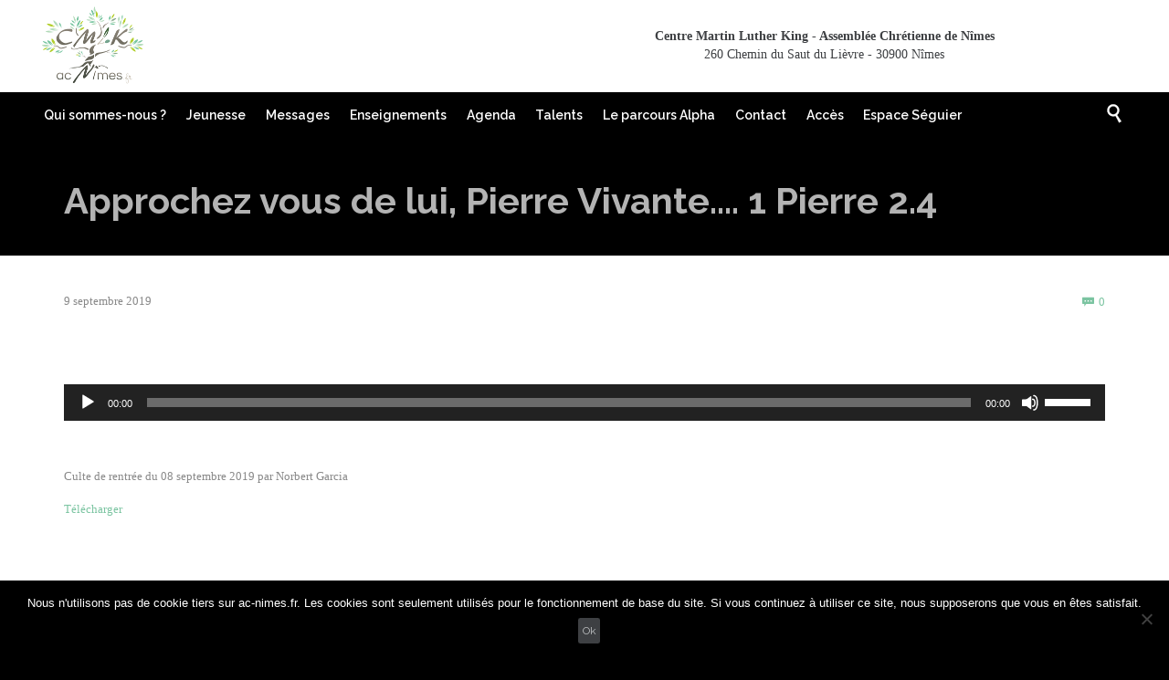

--- FILE ---
content_type: text/html; charset=UTF-8
request_url: https://ac-nimes.fr/sermon/approchez-vous-de-lui-pierre-vivante-1-pierre-2-4/
body_size: 15324
content:

<!DOCTYPE html>
<html lang="fr-FR" class="no-ie no-js">

<head>
	<meta charset="UTF-8" />
	<meta http-equiv="X-UA-Compatible" content="IE=edge,chrome=1" />
	<meta name="viewport" content="width=device-width, initial-scale=1">

	<link rel="pingback" href="https://ac-nimes.fr/xmlrpc.php" />
	<title>Approchez vous de lui, Pierre Vivante&#8230;. 1 Pierre 2.4 &#8211; CMLK</title>
<meta name='robots' content='max-image-preview:large' />
<link rel='dns-prefetch' href='//fonts.googleapis.com' />
<link rel="alternate" type="application/rss+xml" title="CMLK &raquo; Flux" href="https://ac-nimes.fr/feed/" />
<link rel="alternate" type="application/rss+xml" title="CMLK &raquo; Flux des commentaires" href="https://ac-nimes.fr/comments/feed/" />
<link rel="alternate" type="application/rss+xml" title="CMLK &raquo; Approchez vous de lui, Pierre Vivante&#8230;. 1 Pierre 2.4 Flux des commentaires" href="https://ac-nimes.fr/sermon/approchez-vous-de-lui-pierre-vivante-1-pierre-2-4/feed/" />
<link rel="alternate" title="oEmbed (JSON)" type="application/json+oembed" href="https://ac-nimes.fr/wp-json/oembed/1.0/embed?url=https%3A%2F%2Fac-nimes.fr%2Fsermon%2Fapprochez-vous-de-lui-pierre-vivante-1-pierre-2-4%2F" />
<link rel="alternate" title="oEmbed (XML)" type="text/xml+oembed" href="https://ac-nimes.fr/wp-json/oembed/1.0/embed?url=https%3A%2F%2Fac-nimes.fr%2Fsermon%2Fapprochez-vous-de-lui-pierre-vivante-1-pierre-2-4%2F&#038;format=xml" />
<style id='wp-img-auto-sizes-contain-inline-css' type='text/css'>
img:is([sizes=auto i],[sizes^="auto," i]){contain-intrinsic-size:3000px 1500px}
/*# sourceURL=wp-img-auto-sizes-contain-inline-css */
</style>
<link rel='stylesheet' id='cf7ic_style-css' href='https://ac-nimes.fr/wp-content/plugins/contact-form-7-image-captcha/css/cf7ic-style.css?ver=3.3.7' type='text/css' media='all' />
<style id='wp-emoji-styles-inline-css' type='text/css'>

	img.wp-smiley, img.emoji {
		display: inline !important;
		border: none !important;
		box-shadow: none !important;
		height: 1em !important;
		width: 1em !important;
		margin: 0 0.07em !important;
		vertical-align: -0.1em !important;
		background: none !important;
		padding: 0 !important;
	}
/*# sourceURL=wp-emoji-styles-inline-css */
</style>
<style id='wp-block-library-inline-css' type='text/css'>
:root{--wp-block-synced-color:#7a00df;--wp-block-synced-color--rgb:122,0,223;--wp-bound-block-color:var(--wp-block-synced-color);--wp-editor-canvas-background:#ddd;--wp-admin-theme-color:#007cba;--wp-admin-theme-color--rgb:0,124,186;--wp-admin-theme-color-darker-10:#006ba1;--wp-admin-theme-color-darker-10--rgb:0,107,160.5;--wp-admin-theme-color-darker-20:#005a87;--wp-admin-theme-color-darker-20--rgb:0,90,135;--wp-admin-border-width-focus:2px}@media (min-resolution:192dpi){:root{--wp-admin-border-width-focus:1.5px}}.wp-element-button{cursor:pointer}:root .has-very-light-gray-background-color{background-color:#eee}:root .has-very-dark-gray-background-color{background-color:#313131}:root .has-very-light-gray-color{color:#eee}:root .has-very-dark-gray-color{color:#313131}:root .has-vivid-green-cyan-to-vivid-cyan-blue-gradient-background{background:linear-gradient(135deg,#00d084,#0693e3)}:root .has-purple-crush-gradient-background{background:linear-gradient(135deg,#34e2e4,#4721fb 50%,#ab1dfe)}:root .has-hazy-dawn-gradient-background{background:linear-gradient(135deg,#faaca8,#dad0ec)}:root .has-subdued-olive-gradient-background{background:linear-gradient(135deg,#fafae1,#67a671)}:root .has-atomic-cream-gradient-background{background:linear-gradient(135deg,#fdd79a,#004a59)}:root .has-nightshade-gradient-background{background:linear-gradient(135deg,#330968,#31cdcf)}:root .has-midnight-gradient-background{background:linear-gradient(135deg,#020381,#2874fc)}:root{--wp--preset--font-size--normal:16px;--wp--preset--font-size--huge:42px}.has-regular-font-size{font-size:1em}.has-larger-font-size{font-size:2.625em}.has-normal-font-size{font-size:var(--wp--preset--font-size--normal)}.has-huge-font-size{font-size:var(--wp--preset--font-size--huge)}.has-text-align-center{text-align:center}.has-text-align-left{text-align:left}.has-text-align-right{text-align:right}.has-fit-text{white-space:nowrap!important}#end-resizable-editor-section{display:none}.aligncenter{clear:both}.items-justified-left{justify-content:flex-start}.items-justified-center{justify-content:center}.items-justified-right{justify-content:flex-end}.items-justified-space-between{justify-content:space-between}.screen-reader-text{border:0;clip-path:inset(50%);height:1px;margin:-1px;overflow:hidden;padding:0;position:absolute;width:1px;word-wrap:normal!important}.screen-reader-text:focus{background-color:#ddd;clip-path:none;color:#444;display:block;font-size:1em;height:auto;left:5px;line-height:normal;padding:15px 23px 14px;text-decoration:none;top:5px;width:auto;z-index:100000}html :where(.has-border-color){border-style:solid}html :where([style*=border-top-color]){border-top-style:solid}html :where([style*=border-right-color]){border-right-style:solid}html :where([style*=border-bottom-color]){border-bottom-style:solid}html :where([style*=border-left-color]){border-left-style:solid}html :where([style*=border-width]){border-style:solid}html :where([style*=border-top-width]){border-top-style:solid}html :where([style*=border-right-width]){border-right-style:solid}html :where([style*=border-bottom-width]){border-bottom-style:solid}html :where([style*=border-left-width]){border-left-style:solid}html :where(img[class*=wp-image-]){height:auto;max-width:100%}:where(figure){margin:0 0 1em}html :where(.is-position-sticky){--wp-admin--admin-bar--position-offset:var(--wp-admin--admin-bar--height,0px)}@media screen and (max-width:600px){html :where(.is-position-sticky){--wp-admin--admin-bar--position-offset:0px}}

/*# sourceURL=wp-block-library-inline-css */
</style><style id='global-styles-inline-css' type='text/css'>
:root{--wp--preset--aspect-ratio--square: 1;--wp--preset--aspect-ratio--4-3: 4/3;--wp--preset--aspect-ratio--3-4: 3/4;--wp--preset--aspect-ratio--3-2: 3/2;--wp--preset--aspect-ratio--2-3: 2/3;--wp--preset--aspect-ratio--16-9: 16/9;--wp--preset--aspect-ratio--9-16: 9/16;--wp--preset--color--black: #000000;--wp--preset--color--cyan-bluish-gray: #abb8c3;--wp--preset--color--white: #ffffff;--wp--preset--color--pale-pink: #f78da7;--wp--preset--color--vivid-red: #cf2e2e;--wp--preset--color--luminous-vivid-orange: #ff6900;--wp--preset--color--luminous-vivid-amber: #fcb900;--wp--preset--color--light-green-cyan: #7bdcb5;--wp--preset--color--vivid-green-cyan: #00d084;--wp--preset--color--pale-cyan-blue: #8ed1fc;--wp--preset--color--vivid-cyan-blue: #0693e3;--wp--preset--color--vivid-purple: #9b51e0;--wp--preset--gradient--vivid-cyan-blue-to-vivid-purple: linear-gradient(135deg,rgb(6,147,227) 0%,rgb(155,81,224) 100%);--wp--preset--gradient--light-green-cyan-to-vivid-green-cyan: linear-gradient(135deg,rgb(122,220,180) 0%,rgb(0,208,130) 100%);--wp--preset--gradient--luminous-vivid-amber-to-luminous-vivid-orange: linear-gradient(135deg,rgb(252,185,0) 0%,rgb(255,105,0) 100%);--wp--preset--gradient--luminous-vivid-orange-to-vivid-red: linear-gradient(135deg,rgb(255,105,0) 0%,rgb(207,46,46) 100%);--wp--preset--gradient--very-light-gray-to-cyan-bluish-gray: linear-gradient(135deg,rgb(238,238,238) 0%,rgb(169,184,195) 100%);--wp--preset--gradient--cool-to-warm-spectrum: linear-gradient(135deg,rgb(74,234,220) 0%,rgb(151,120,209) 20%,rgb(207,42,186) 40%,rgb(238,44,130) 60%,rgb(251,105,98) 80%,rgb(254,248,76) 100%);--wp--preset--gradient--blush-light-purple: linear-gradient(135deg,rgb(255,206,236) 0%,rgb(152,150,240) 100%);--wp--preset--gradient--blush-bordeaux: linear-gradient(135deg,rgb(254,205,165) 0%,rgb(254,45,45) 50%,rgb(107,0,62) 100%);--wp--preset--gradient--luminous-dusk: linear-gradient(135deg,rgb(255,203,112) 0%,rgb(199,81,192) 50%,rgb(65,88,208) 100%);--wp--preset--gradient--pale-ocean: linear-gradient(135deg,rgb(255,245,203) 0%,rgb(182,227,212) 50%,rgb(51,167,181) 100%);--wp--preset--gradient--electric-grass: linear-gradient(135deg,rgb(202,248,128) 0%,rgb(113,206,126) 100%);--wp--preset--gradient--midnight: linear-gradient(135deg,rgb(2,3,129) 0%,rgb(40,116,252) 100%);--wp--preset--font-size--small: 13px;--wp--preset--font-size--medium: 20px;--wp--preset--font-size--large: 36px;--wp--preset--font-size--x-large: 42px;--wp--preset--spacing--20: 0.44rem;--wp--preset--spacing--30: 0.67rem;--wp--preset--spacing--40: 1rem;--wp--preset--spacing--50: 1.5rem;--wp--preset--spacing--60: 2.25rem;--wp--preset--spacing--70: 3.38rem;--wp--preset--spacing--80: 5.06rem;--wp--preset--shadow--natural: 6px 6px 9px rgba(0, 0, 0, 0.2);--wp--preset--shadow--deep: 12px 12px 50px rgba(0, 0, 0, 0.4);--wp--preset--shadow--sharp: 6px 6px 0px rgba(0, 0, 0, 0.2);--wp--preset--shadow--outlined: 6px 6px 0px -3px rgb(255, 255, 255), 6px 6px rgb(0, 0, 0);--wp--preset--shadow--crisp: 6px 6px 0px rgb(0, 0, 0);}:where(.is-layout-flex){gap: 0.5em;}:where(.is-layout-grid){gap: 0.5em;}body .is-layout-flex{display: flex;}.is-layout-flex{flex-wrap: wrap;align-items: center;}.is-layout-flex > :is(*, div){margin: 0;}body .is-layout-grid{display: grid;}.is-layout-grid > :is(*, div){margin: 0;}:where(.wp-block-columns.is-layout-flex){gap: 2em;}:where(.wp-block-columns.is-layout-grid){gap: 2em;}:where(.wp-block-post-template.is-layout-flex){gap: 1.25em;}:where(.wp-block-post-template.is-layout-grid){gap: 1.25em;}.has-black-color{color: var(--wp--preset--color--black) !important;}.has-cyan-bluish-gray-color{color: var(--wp--preset--color--cyan-bluish-gray) !important;}.has-white-color{color: var(--wp--preset--color--white) !important;}.has-pale-pink-color{color: var(--wp--preset--color--pale-pink) !important;}.has-vivid-red-color{color: var(--wp--preset--color--vivid-red) !important;}.has-luminous-vivid-orange-color{color: var(--wp--preset--color--luminous-vivid-orange) !important;}.has-luminous-vivid-amber-color{color: var(--wp--preset--color--luminous-vivid-amber) !important;}.has-light-green-cyan-color{color: var(--wp--preset--color--light-green-cyan) !important;}.has-vivid-green-cyan-color{color: var(--wp--preset--color--vivid-green-cyan) !important;}.has-pale-cyan-blue-color{color: var(--wp--preset--color--pale-cyan-blue) !important;}.has-vivid-cyan-blue-color{color: var(--wp--preset--color--vivid-cyan-blue) !important;}.has-vivid-purple-color{color: var(--wp--preset--color--vivid-purple) !important;}.has-black-background-color{background-color: var(--wp--preset--color--black) !important;}.has-cyan-bluish-gray-background-color{background-color: var(--wp--preset--color--cyan-bluish-gray) !important;}.has-white-background-color{background-color: var(--wp--preset--color--white) !important;}.has-pale-pink-background-color{background-color: var(--wp--preset--color--pale-pink) !important;}.has-vivid-red-background-color{background-color: var(--wp--preset--color--vivid-red) !important;}.has-luminous-vivid-orange-background-color{background-color: var(--wp--preset--color--luminous-vivid-orange) !important;}.has-luminous-vivid-amber-background-color{background-color: var(--wp--preset--color--luminous-vivid-amber) !important;}.has-light-green-cyan-background-color{background-color: var(--wp--preset--color--light-green-cyan) !important;}.has-vivid-green-cyan-background-color{background-color: var(--wp--preset--color--vivid-green-cyan) !important;}.has-pale-cyan-blue-background-color{background-color: var(--wp--preset--color--pale-cyan-blue) !important;}.has-vivid-cyan-blue-background-color{background-color: var(--wp--preset--color--vivid-cyan-blue) !important;}.has-vivid-purple-background-color{background-color: var(--wp--preset--color--vivid-purple) !important;}.has-black-border-color{border-color: var(--wp--preset--color--black) !important;}.has-cyan-bluish-gray-border-color{border-color: var(--wp--preset--color--cyan-bluish-gray) !important;}.has-white-border-color{border-color: var(--wp--preset--color--white) !important;}.has-pale-pink-border-color{border-color: var(--wp--preset--color--pale-pink) !important;}.has-vivid-red-border-color{border-color: var(--wp--preset--color--vivid-red) !important;}.has-luminous-vivid-orange-border-color{border-color: var(--wp--preset--color--luminous-vivid-orange) !important;}.has-luminous-vivid-amber-border-color{border-color: var(--wp--preset--color--luminous-vivid-amber) !important;}.has-light-green-cyan-border-color{border-color: var(--wp--preset--color--light-green-cyan) !important;}.has-vivid-green-cyan-border-color{border-color: var(--wp--preset--color--vivid-green-cyan) !important;}.has-pale-cyan-blue-border-color{border-color: var(--wp--preset--color--pale-cyan-blue) !important;}.has-vivid-cyan-blue-border-color{border-color: var(--wp--preset--color--vivid-cyan-blue) !important;}.has-vivid-purple-border-color{border-color: var(--wp--preset--color--vivid-purple) !important;}.has-vivid-cyan-blue-to-vivid-purple-gradient-background{background: var(--wp--preset--gradient--vivid-cyan-blue-to-vivid-purple) !important;}.has-light-green-cyan-to-vivid-green-cyan-gradient-background{background: var(--wp--preset--gradient--light-green-cyan-to-vivid-green-cyan) !important;}.has-luminous-vivid-amber-to-luminous-vivid-orange-gradient-background{background: var(--wp--preset--gradient--luminous-vivid-amber-to-luminous-vivid-orange) !important;}.has-luminous-vivid-orange-to-vivid-red-gradient-background{background: var(--wp--preset--gradient--luminous-vivid-orange-to-vivid-red) !important;}.has-very-light-gray-to-cyan-bluish-gray-gradient-background{background: var(--wp--preset--gradient--very-light-gray-to-cyan-bluish-gray) !important;}.has-cool-to-warm-spectrum-gradient-background{background: var(--wp--preset--gradient--cool-to-warm-spectrum) !important;}.has-blush-light-purple-gradient-background{background: var(--wp--preset--gradient--blush-light-purple) !important;}.has-blush-bordeaux-gradient-background{background: var(--wp--preset--gradient--blush-bordeaux) !important;}.has-luminous-dusk-gradient-background{background: var(--wp--preset--gradient--luminous-dusk) !important;}.has-pale-ocean-gradient-background{background: var(--wp--preset--gradient--pale-ocean) !important;}.has-electric-grass-gradient-background{background: var(--wp--preset--gradient--electric-grass) !important;}.has-midnight-gradient-background{background: var(--wp--preset--gradient--midnight) !important;}.has-small-font-size{font-size: var(--wp--preset--font-size--small) !important;}.has-medium-font-size{font-size: var(--wp--preset--font-size--medium) !important;}.has-large-font-size{font-size: var(--wp--preset--font-size--large) !important;}.has-x-large-font-size{font-size: var(--wp--preset--font-size--x-large) !important;}
/*# sourceURL=global-styles-inline-css */
</style>

<style id='classic-theme-styles-inline-css' type='text/css'>
/*! This file is auto-generated */
.wp-block-button__link{color:#fff;background-color:#32373c;border-radius:9999px;box-shadow:none;text-decoration:none;padding:calc(.667em + 2px) calc(1.333em + 2px);font-size:1.125em}.wp-block-file__button{background:#32373c;color:#fff;text-decoration:none}
/*# sourceURL=/wp-includes/css/classic-themes.min.css */
</style>
<link rel='stylesheet' id='titan-adminbar-styles-css' href='https://ac-nimes.fr/wp-content/plugins/anti-spam/assets/css/admin-bar.css?ver=7.3.5' type='text/css' media='all' />
<link rel='stylesheet' id='contact-form-7-css' href='https://ac-nimes.fr/wp-content/plugins/contact-form-7/includes/css/styles.css?ver=6.1.4' type='text/css' media='all' />
<link rel='stylesheet' id='cookie-notice-front-css' href='https://ac-nimes.fr/wp-content/plugins/cookie-notice/css/front.min.css?ver=2.5.11' type='text/css' media='all' />
<link rel='stylesheet' id='layerslider-css' href='https://ac-nimes.fr/wp-content/plugins/layerslider/static/css/layerslider.css?ver=5.5.1' type='text/css' media='all' />
<link rel='stylesheet' id='ls-google-fonts-css' href='https://fonts.googleapis.com/css?family=Lato:100,300,regular,700,900%7COpen+Sans:300%7CIndie+Flower:regular%7COswald:300,regular,700&#038;subset=latin%2Clatin-ext' type='text/css' media='all' />
<link rel='stylesheet' id='rhc-print-css-css' href='https://ac-nimes.fr/wp-content/plugins/calendarize-it/css/print.css?ver=1.0.2' type='text/css' media='all' />
<link rel='stylesheet' id='calendarizeit-css' href='https://ac-nimes.fr/wp-content/plugins/calendarize-it/css/frontend.min.css?ver=4.0.8.6' type='text/css' media='all' />
<link rel='stylesheet' id='rhc-last-minue-css' href='https://ac-nimes.fr/wp-content/plugins/calendarize-it/css/last_minute_fixes.css?ver=1.1.1' type='text/css' media='all' />
<link rel='stylesheet' id='wpv-gfonts-css' href='//fonts.googleapis.com/css?family=Raleway%3Abold%2Cnormal%2C300%2C600&#038;subset=latin&#038;ver=28' type='text/css' media='all' />
<link rel='stylesheet' id='front-magnific-popup-css' href='https://ac-nimes.fr/wp-content/themes/church-event/wpv_theme/assets/css/magnific.css?ver=6.9' type='text/css' media='all' />
<link rel='stylesheet' id='vamtam-front-all-css' href='https://ac-nimes.fr/wp-content/themes/church-event/cache/all.css?ver=1503318228' type='text/css' media='all' />
<style id='vamtam-front-all-inline-css' type='text/css'>
.page-id-1849 .page-header .title {
padding-top: 60px;
}
.wpv-single-event-after-details .sep{
margin: 10px 0;
}


@media (max-width: 958px) {
 .responsive-layout header.main-header #phone-num {
  display: block;
  text-align: right;
  padding-right: 60px;
 }
}

/*# sourceURL=vamtam-front-all-inline-css */
</style>
<script type="text/javascript" src="https://ac-nimes.fr/wp-includes/js/jquery/jquery.min.js?ver=3.7.1" id="jquery-core-js"></script>
<script type="text/javascript" src="https://ac-nimes.fr/wp-includes/js/jquery/jquery-migrate.min.js?ver=3.4.1" id="jquery-migrate-js"></script>
<script type="text/javascript" src="https://ac-nimes.fr/wp-includes/js/dist/hooks.min.js?ver=dd5603f07f9220ed27f1" id="wp-hooks-js"></script>
<script type="text/javascript" src="https://ac-nimes.fr/wp-includes/js/dist/i18n.min.js?ver=c26c3dc7bed366793375" id="wp-i18n-js"></script>
<script type="text/javascript" id="wp-i18n-js-after">
/* <![CDATA[ */
wp.i18n.setLocaleData( { 'text direction\u0004ltr': [ 'ltr' ] } );
//# sourceURL=wp-i18n-js-after
/* ]]> */
</script>
<script type="text/javascript" id="cookie-notice-front-js-before">
/* <![CDATA[ */
var cnArgs = {"ajaxUrl":"https:\/\/ac-nimes.fr\/wp-admin\/admin-ajax.php","nonce":"763dbd1276","hideEffect":"fade","position":"bottom","onScroll":false,"onScrollOffset":100,"onClick":false,"cookieName":"cookie_notice_accepted","cookieTime":2592000,"cookieTimeRejected":2592000,"globalCookie":false,"redirection":false,"cache":true,"revokeCookies":false,"revokeCookiesOpt":"automatic"};

//# sourceURL=cookie-notice-front-js-before
/* ]]> */
</script>
<script type="text/javascript" src="https://ac-nimes.fr/wp-content/plugins/cookie-notice/js/front.min.js?ver=2.5.11" id="cookie-notice-front-js"></script>
<script type="text/javascript" src="https://ac-nimes.fr/wp-content/plugins/layerslider/static/js/greensock.js?ver=1.11.8" id="greensock-js"></script>
<script type="text/javascript" src="https://ac-nimes.fr/wp-content/plugins/layerslider/static/js/layerslider.kreaturamedia.jquery.js?ver=5.5.1" id="layerslider-js"></script>
<script type="text/javascript" src="https://ac-nimes.fr/wp-content/plugins/layerslider/static/js/layerslider.transitions.js?ver=5.5.1" id="layerslider-transitions-js"></script>
<script type="text/javascript" id="say-what-js-js-extra">
/* <![CDATA[ */
var say_what_data = {"replacements":{"dgx-donate|Donation Information|":"Choix du montant","dgx-donate|I would like to make a donation in the amount of:|":"Je voudrais faire un don d'un montant de :","dgx-donate|Other: |":"Autre :","dgx-donate|I would like this donation to automatically repeat each month|":"Je voudrais renouveler ce don automatiquement chaque mois","dgx-donate|Donor Information|":"Informations de contact","dgx-donate|First Name:|":"Pr\u00e9nom :","dgx-donate|Last Name:|":"Nom :","dgx-donate|Email:|":"Email : ","dgx-donate|Add me to your mailing list|":"Je d\u00e9sire recevoir votre lettre de nouvelles pour les donateurs","dgx_donate|Donor Address|":"Votre adresse postale","dgx-donate|Address:|":"Adresse : ","dgx-donate|Address 2:|":"Compl\u00e9ment :","dgx-donate|City:|":"Ville :","dgx-donate|Country:|":"Pays :","dgx-donate|Postal Code:|":"Code Postal :","dgx-donate|(optional)|":"(Optionnel)","dgx-donate|I would like to designate this donation to a specific fund|":"Je voudrais diriger ce don vers un projet pr\u00e9cis","dgx-donate|Designated Fund: |":"Choisissez votre projet :","cuar|Customer Area|":"Espace membre"}};
//# sourceURL=say-what-js-js-extra
/* ]]> */
</script>
<script type="text/javascript" src="https://ac-nimes.fr/wp-content/plugins/say-what/assets/build/frontend.js?ver=fd31684c45e4d85aeb4e" id="say-what-js-js"></script>
<script type="text/javascript" src="https://ac-nimes.fr/wp-includes/js/jquery/ui/core.min.js?ver=1.13.3" id="jquery-ui-core-js"></script>
<script type="text/javascript" src="https://ac-nimes.fr/wp-content/plugins/calendarize-it/js/bootstrap.min.js?ver=3.0.0" id="bootstrap-js"></script>
<script type="text/javascript" src="https://ac-nimes.fr/wp-content/plugins/calendarize-it/js/bootstrap-select.js?ver=1.0.2" id="bootstrap-select-js"></script>
<script type="text/javascript" src="https://ac-nimes.fr/wp-content/plugins/calendarize-it/js/moment.js?ver=2.29.1" id="rhc-moment-js"></script>
<script type="text/javascript" src="https://ac-nimes.fr/wp-includes/js/jquery/ui/accordion.min.js?ver=1.13.3" id="jquery-ui-accordion-js"></script>
<script type="text/javascript" src="https://ac-nimes.fr/wp-includes/js/jquery/ui/mouse.min.js?ver=1.13.3" id="jquery-ui-mouse-js"></script>
<script type="text/javascript" src="https://ac-nimes.fr/wp-includes/js/jquery/ui/slider.min.js?ver=1.13.3" id="jquery-ui-slider-js"></script>
<script type="text/javascript" src="https://ac-nimes.fr/wp-includes/js/jquery/ui/resizable.min.js?ver=1.13.3" id="jquery-ui-resizable-js"></script>
<script type="text/javascript" src="https://ac-nimes.fr/wp-includes/js/jquery/ui/draggable.min.js?ver=1.13.3" id="jquery-ui-draggable-js"></script>
<script type="text/javascript" src="https://ac-nimes.fr/wp-includes/js/jquery/ui/controlgroup.min.js?ver=1.13.3" id="jquery-ui-controlgroup-js"></script>
<script type="text/javascript" src="https://ac-nimes.fr/wp-includes/js/jquery/ui/checkboxradio.min.js?ver=1.13.3" id="jquery-ui-checkboxradio-js"></script>
<script type="text/javascript" src="https://ac-nimes.fr/wp-includes/js/jquery/ui/button.min.js?ver=1.13.3" id="jquery-ui-button-js"></script>
<script type="text/javascript" src="https://ac-nimes.fr/wp-includes/js/jquery/ui/dialog.min.js?ver=1.13.3" id="jquery-ui-dialog-js"></script>
<script type="text/javascript" src="https://ac-nimes.fr/wp-includes/js/jquery/ui/tabs.min.js?ver=1.13.3" id="jquery-ui-tabs-js"></script>
<script type="text/javascript" src="https://ac-nimes.fr/wp-includes/js/jquery/ui/sortable.min.js?ver=1.13.3" id="jquery-ui-sortable-js"></script>
<script type="text/javascript" src="https://ac-nimes.fr/wp-includes/js/jquery/ui/droppable.min.js?ver=1.13.3" id="jquery-ui-droppable-js"></script>
<script type="text/javascript" src="https://ac-nimes.fr/wp-includes/js/jquery/ui/datepicker.min.js?ver=1.13.3" id="jquery-ui-datepicker-js"></script>
<script type="text/javascript" id="jquery-ui-datepicker-js-after">
/* <![CDATA[ */
jQuery(function(jQuery){jQuery.datepicker.setDefaults({"closeText":"Fermer","currentText":"Aujourd\u2019hui","monthNames":["janvier","f\u00e9vrier","mars","avril","mai","juin","juillet","ao\u00fbt","septembre","octobre","novembre","d\u00e9cembre"],"monthNamesShort":["Jan","F\u00e9v","Mar","Avr","Mai","Juin","Juil","Ao\u00fbt","Sep","Oct","Nov","D\u00e9c"],"nextText":"Suivant","prevText":"Pr\u00e9c\u00e9dent","dayNames":["dimanche","lundi","mardi","mercredi","jeudi","vendredi","samedi"],"dayNamesShort":["dim","lun","mar","mer","jeu","ven","sam"],"dayNamesMin":["D","L","M","M","J","V","S"],"dateFormat":"d MM yy","firstDay":1,"isRTL":false});});
//# sourceURL=jquery-ui-datepicker-js-after
/* ]]> */
</script>
<script type="text/javascript" src="https://ac-nimes.fr/wp-includes/js/jquery/ui/menu.min.js?ver=1.13.3" id="jquery-ui-menu-js"></script>
<script type="text/javascript" src="https://ac-nimes.fr/wp-includes/js/dist/dom-ready.min.js?ver=f77871ff7694fffea381" id="wp-dom-ready-js"></script>
<script type="text/javascript" id="wp-a11y-js-translations">
/* <![CDATA[ */
( function( domain, translations ) {
	var localeData = translations.locale_data[ domain ] || translations.locale_data.messages;
	localeData[""].domain = domain;
	wp.i18n.setLocaleData( localeData, domain );
} )( "default", {"translation-revision-date":"2025-12-10 11:15:06+0000","generator":"GlotPress\/4.0.3","domain":"messages","locale_data":{"messages":{"":{"domain":"messages","plural-forms":"nplurals=2; plural=n > 1;","lang":"fr"},"Notifications":["Notifications"]}},"comment":{"reference":"wp-includes\/js\/dist\/a11y.js"}} );
//# sourceURL=wp-a11y-js-translations
/* ]]> */
</script>
<script type="text/javascript" src="https://ac-nimes.fr/wp-includes/js/dist/a11y.min.js?ver=cb460b4676c94bd228ed" id="wp-a11y-js"></script>
<script type="text/javascript" src="https://ac-nimes.fr/wp-includes/js/jquery/ui/autocomplete.min.js?ver=1.13.3" id="jquery-ui-autocomplete-js"></script>
<script type="text/javascript" src="https://ac-nimes.fr/wp-content/plugins/calendarize-it/js/deprecated.js?ver=bundled-jquery-ui" id="jquery-ui-wp-js"></script>
<script type="text/javascript" id="calendarize-js-extra">
/* <![CDATA[ */
var RHC = {"ajaxurl":"https://ac-nimes.fr/","mobile_width":"480","last_modified":"992ce1142a69ca1dd0ac51d275c7a5ae","tooltip_details":[],"visibility_check":"","gmt_offset":"1","disable_event_link":"0","rhc_options":{}};
//# sourceURL=calendarize-js-extra
/* ]]> */
</script>
<script type="text/javascript" src="https://ac-nimes.fr/wp-content/plugins/calendarize-it/js/frontend.min.js?ver=5.0.1.6" id="calendarize-js"></script>
<script type="text/javascript" src="https://maps.google.com/maps/api/js?libraries=places&amp;ver=3.0" id="google-api3-js"></script>
<script type="text/javascript" src="https://ac-nimes.fr/wp-content/plugins/calendarize-it/js/rhc_gmap3.js?ver=1.0.1" id="rhc_gmap3-js"></script>
<link rel="https://api.w.org/" href="https://ac-nimes.fr/wp-json/" /><link rel="EditURI" type="application/rsd+xml" title="RSD" href="https://ac-nimes.fr/xmlrpc.php?rsd" />
<meta name="generator" content="WordPress 6.9" />
<link rel="canonical" href="https://ac-nimes.fr/sermon/approchez-vous-de-lui-pierre-vivante-1-pierre-2-4/" />
<link rel='shortlink' href='https://ac-nimes.fr/?p=23819' />
<style>html{ background-color:#000000; }</style>		<style type="text/css" id="wp-custom-css">
			.captcha-image {
    display: block;
    border-color: #d4d4d4;
}

.captcha-image label>input+svg {
    border: 2px solid transparent;
    padding: 6px;
    box-sizing:border-box;
    border-radius: 4px;
}

.captcha-image label>input:checked+svg, .captcha-image label>input:focus+svg {
    border-color: #7cc4a1;
    padding: 6px;
}		</style>
		<style id="sccss">/* Enter Your Custom CSS Here */
@media (max-width: 959px){
.responsive-layout .mp-menu ul li > a{
color:inherit !important;
}}


.boxed-layout{
 background-color:white !important; 
}

.page-header .title{
  padding-top:40px !important;} 

body.no-header-sidebars.no-page-header .page-wrapper{
  padding-top:30px !important;}

.services-inside .thumbnail{
  border:none !important;}

.tribe-bar-submit .btext{
  display:none !important;}

.page-header{
  margin:0px !important;
}

.normal-logo{
  height:100px !important;
max-height:100px !important;}

.newsmenu>a{
  color: darkorange !important;
}</style><meta property="og:title" content="Approchez vous de lui, Pierre Vivante.... 1 Pierre 2.4" />
<meta property="og:description" content="" />
<link rel='stylesheet' id='mediaelement-css' href='https://ac-nimes.fr/wp-includes/js/mediaelement/mediaelementplayer-legacy.min.css?ver=4.2.17' type='text/css' media='all' />
<link rel='stylesheet' id='wp-mediaelement-css' href='https://ac-nimes.fr/wp-includes/js/mediaelement/wp-mediaelement.min.css?ver=6.9' type='text/css' media='all' />
</head>
<body class="wp-singular wpv_sermon-template-default single single-wpv_sermon postid-23819 wp-theme-church-event layout-full cookies-not-set full pagination-load-more sticky-header-type-normal wpv-not-scrolled has-page-header cbox-share-twitter cbox-share-facebook cbox-share-googleplus cbox-share-pinterest has-header-sidebars no-header-slider responsive-layout no-breadcrumbs no-slider-button-thumbnails sticky-header">
	<span id="top"></span>
		<div id="page" class="main-container">

		<div class="fixed-header-box layout-logo-text-menu">
	<header class="main-header layout-logo-text-menu">
		
		<div class="first-row limit-wrapper">
	<div class="first-row-wrapper">
		<div class="first-row-left">
			<div class="logo-wrapper">
	<a href="#" id="mp-menu-trigger" class="icon-b" data-icon="&#57801;">Open/Close Menu</a>
		<a href="https://ac-nimes.fr" title="CMLK" class="logo " style="min-width:121.5px">			<img src="http://ac-nimes.fr/wp-content/uploads/2015/04/200logo-CMLK-couleurs-transparent.png" alt="CMLK" class="normal-logo" height="100" style="max-height: 100px;"/>
						</a>
		<div class="mobile-logo-additions">
							<button class="header-search icon wpv-overlay-search-trigger">&#57645;</button>
			</div>
</div>

		</div>
		<div class="first-row-right">
			<div class="first-row-right-inner">
				<div id="phone-num"><div><div style=margin-left:35%;text-align:center;><span style="color: #3E4043;font-size:14px;"><strong>Centre Martin Luther King - Assemblée Chrétienne de Nîmes</strong><br>260 Chemin du Saut du Lièvre - 30900 Nîmes</span></div></div></div>
			</div>
		</div>
	</div>
</div>

<div class="second-row">
	<div class="limit-wrapper">
		<div class="second-row-columns">
			<div class="header-center">
				<div id="menus">
					<nav id="main-menu">
		<a href="#main" title="Skip to content" class="visuallyhidden">Skip to content</a>
	<div class="menu-menu-principal-container"><ul id="menu-menu-principal" class="menu"><li id="menu-item-22653" class="menu-item menu-item-type-post_type menu-item-object-page menu-item-has-children menu-item-22653"><a href="https://ac-nimes.fr/qui-sommes-nous/"><span>Qui sommes-nous ?</span></a>
<div class='sub-menu-wrapper'><ul class="sub-menu">
	<li id="menu-item-22693" class="menu-item menu-item-type-post_type menu-item-object-page menu-item-22693"><a href="https://ac-nimes.fr/equipe/"><span>Equipe</span></a></li>
</ul></div>
</li>
<li id="menu-item-22654" class="menu-item menu-item-type-post_type menu-item-object-page menu-item-22654"><a href="https://ac-nimes.fr/jeunesse/"><span>Jeunesse</span></a></li>
<li id="menu-item-22483" class="menu-item menu-item-type-post_type menu-item-object-page menu-item-22483"><a href="https://ac-nimes.fr/etudier/predications/"><span>Messages</span></a></li>
<li id="menu-item-23024" class="menu-item menu-item-type-post_type menu-item-object-page menu-item-23024"><a href="https://ac-nimes.fr/enseignements-2/"><span>Enseignements</span></a></li>
<li id="menu-item-22479" class="menu-item menu-item-type-custom menu-item-object-custom menu-item-22479"><a href="/events-calendar/"><span>Agenda</span></a></li>
<li id="menu-item-22676" class="menu-item menu-item-type-post_type menu-item-object-page menu-item-22676"><a href="https://ac-nimes.fr/talents/"><span>Talents</span></a></li>
<li id="menu-item-22695" class="menu-item menu-item-type-post_type menu-item-object-page menu-item-22695"><a href="https://ac-nimes.fr/le-parcours-alpha/"><span>Le parcours Alpha</span></a></li>
<li id="menu-item-22544" class="menu-item menu-item-type-post_type menu-item-object-page menu-item-22544"><a href="https://ac-nimes.fr/contact/"><span>Contact</span></a></li>
<li id="menu-item-22698" class="menu-item menu-item-type-post_type menu-item-object-page menu-item-22698"><a href="https://ac-nimes.fr/acces/"><span>Accès</span></a></li>
<li id="menu-item-23357" class="menu-item menu-item-type-post_type menu-item-object-page menu-item-23357"><a href="https://ac-nimes.fr/espace-seguier/"><span>Espace Séguier</span></a></li>
</ul></div></nav>				</div>
			</div>

			
			<div class="search-wrapper">
				
<button class="header-search icon wpv-overlay-search-trigger">&#57645;</button>			</div>
		</div>
	</div>
</div>	</header>

	</div><!-- / .fixed-header-box -->
<div class="shadow-bottom"></div>
		
		<div class="boxed-layout">
			<div class="pane-wrapper clearfix">
				<header class="header-middle row normal type-featured" style="background-color:#000000;min-height:0px">
						<div class="limit-wrapper">
				<div class="header-middle-content">
									</div>
			</div>
			</header>				<div id="main-content">
					<div id="sub-header" class="layout-full has-background">
	<div class="meta-header" style="background-color:#000000;background-image:none;">
		<div class="limit-wrapper">
			<div class="meta-header-inside">
				<header class="page-header ">
				<div class="page-header-content">
											<h1 style="color:#b3b3b3;">
							<span class="title" itemprop="headline">Approchez vous de lui, Pierre Vivante&#8230;. 1 Pierre 2.4</span>
													</h1>
														</div>
			</header>			</div>
		</div>
	</div>
</div>					<!-- #main (do not remove this comment) -->
					<div id="main" role="main" class="layout-full">
												<div class="limit-wrapper">


	<div class="row page-wrapper">
		
		<article class="single-post-wrapper full post-23819 wpv_sermon type-wpv_sermon status-publish hentry wpv_sermons_category-adoration wpv_sermons_category-theme-du-trimestre wpv_sermons_category-vie-chretienne">
						<div class="page-content loop-wrapper clearfix full">
				<div class="post-article no-image-wrapper single">
	<div class="standard-post-format clearfix as-normal as-standard-post-format">
				<header class="single">
			<div class="content">
				<h4>
					<a href="https://ac-nimes.fr/sermon/approchez-vous-de-lui-pierre-vivante-1-pierre-2-4/" title="Approchez vous de lui, Pierre Vivante&#8230;. 1 Pierre 2.4" class="entry-title">Approchez vous de lui, Pierre Vivante&#8230;. 1 Pierre 2.4</a>
				</h4>
			</div>
		</header>
	<div class="post-content-outer single-post">

			<div class="meta-top clearfix">
										<span class="post-date" itemprop="datePublished">9 septembre 2019 </span>
										<div class="comment-count">
					<a href="https://ac-nimes.fr/sermon/approchez-vous-de-lui-pierre-vivante-1-pierre-2-4/#respond" class="icon theme">&#57369;</a><a href="https://ac-nimes.fr/sermon/approchez-vous-de-lui-pierre-vivante-1-pierre-2-4/#respond">0 <span class="comment-word visuallyhidden">Comments</span></a>				</div>
					</div>
	
	
	<div class="post-content the-content">
	<div class="sermon-media-icons clearfix"><div class="hidden">
	</div></div><audio class="wp-audio-shortcode" id="audio-23819-1" preload="none" style="width: 100%;" controls="controls"><source type="audio/mpeg" src="http://ac-nimes.fr/wp-content/uploads/2019/09/Culte-de-rentrée-du-08-septembre-2019.mp3?_=1" /><a href="http://ac-nimes.fr/wp-content/uploads/2019/09/Culte-de-rentrée-du-08-septembre-2019.mp3">http://ac-nimes.fr/wp-content/uploads/2019/09/Culte-de-rentrée-du-08-septembre-2019.mp3</a></audio>
<p>&nbsp;</p>
<p>Culte de rentrée du 08 septembre 2019 par Norbert Garcia</p>
<p><a href="http://ac-nimes.fr/wp-content/uploads/2019/09/Culte-de-rentrée-du-08-septembre-2019.mp3">Télécharger</a></p>
</div>
	
	<div class="clearfix share-btns">
	<div class="sep-3"></div>
	<ul class="socialcount" data-url="https://ac-nimes.fr/sermon/approchez-vous-de-lui-pierre-vivante-1-pierre-2-4/" data-share-text="Approchez vous de lui, Pierre Vivante&#8230;. 1 Pierre 2.4" data-media="">
									<li class="facebook">
										<a href="https://www.facebook.com/sharer/sharer.php?u=https%3A%2F%2Fac-nimes.fr%2Fsermon%2Fapprochez-vous-de-lui-pierre-vivante-1-pierre-2-4%2F" title="Share on Facebook">
						<span class='icon shortcode  ' style=''>&#58155;</span>						<span class="count">Like</span>
					</a>
				</li>&nbsp;
												<li class="twitter">
										<a href="https://twitter.com/intent/tweet?text=https%3A%2F%2Fac-nimes.fr%2Fsermon%2Fapprochez-vous-de-lui-pierre-vivante-1-pierre-2-4%2F" title="Share on Twitter">
						<span class='icon shortcode  ' style=''>&#58159;</span>						<span class="count">Tweet</span>
					</a>
				</li>&nbsp;
												<li class="googleplus">
										<a href="https://plus.google.com/share?url=https%3A%2F%2Fac-nimes.fr%2Fsermon%2Fapprochez-vous-de-lui-pierre-vivante-1-pierre-2-4%2F" title="Share on Google Plus">
						<span class='icon shortcode  ' style=''>&#58150;</span>						<span class="count">+1</span>
					</a>
				</li>&nbsp;
												<li class="pinterest">
										<a href="https://pinterest.com/pin/create/button/?url=https%3A%2F%2Fac-nimes.fr%2Fsermon%2Fapprochez-vous-de-lui-pierre-vivante-1-pierre-2-4%2F&#038;media=https%3A%2F%2Fac-nimes.fr%2Fwp-includes%2Fimages%2Fmedia%2Fdefault.svg" title="Share on Pinterest">
						<span class='icon shortcode  ' style=''>&#58216;</span>						<span class="count">Pin it</span>
					</a>
				</li>&nbsp;
						</ul>
</div>

</div>	</div>
</div>
				<div class="clearboth">
					

	<div id="comments">
		
	
	
	<div class="respond-box">
		<div class="respond-box-title sep-text centered keep-always">
			<div class="sep-text-before"><div class="sep-text-line"></div></div>
			<h5 class="content">Write a comment:</h5>
			<div class="sep-text-after"><div class="sep-text-line"></div></div>
		</div>

		
						<div id="respond" class="comment-respond">
		<h3 id="reply-title" class="comment-reply-title"> <small><a rel="nofollow" id="cancel-comment-reply-link" href="/sermon/approchez-vous-de-lui-pierre-vivante-1-pierre-2-4/#respond" style="display:none;">Annuler la réponse</a></small></h3><form action="https://ac-nimes.fr/wp-comments-post.php" method="post" id="commentform" class="comment-form"><div class="comment-form-comment grid-1-2 last"><label for="comment">Comment</label><textarea id="comment" name="comment" required="required" aria-required="true" placeholder="Comment"></textarea></div><div class="input-text-holder grid-1-2"><div class="comment-form-author form-input"><label for="author">Name</label> <span class="required">*</span><input id="author" name="author" type="text" required="required" value="" size="30" placeholder="Name *" /></div>
<div class="comment-form-email form-input"><label for="email">Email</label>  <span class="required">*</span><input id="email" name="email" type="email" required="required" value="" size="30" placeholder="Email *" /></div>
<div class="comment-form-url form-input"><label for="url">Website</label><input id="url" name="url" type="text" value="" size="30" placeholder="Website" /></div>	<p class="comment-notes">Your email address will not be published.</p></div>
<p class="comment-form-cookies-consent grid-1-1"><label for="wp-comment-cookies-consent"><input id="wp-comment-cookies-consent" name="wp-comment-cookies-consent" type="checkbox" value="yes" /> Save my name, email, and website in this browser for the next time I comment.</label></p>
<p class="form-submit"><input name="submit" type="submit" id="submit" class="submit" value="Laisser un commentaire" /> <input type='hidden' name='comment_post_ID' value='23819' id='comment_post_ID' />
<input type='hidden' name='comment_parent' id='comment_parent' value='0' />
</p><!-- Anti-spam plugin wordpress.org/plugins/anti-spam/ --><div class="wantispam-required-fields"><input type="hidden" name="wantispam_t" class="wantispam-control wantispam-control-t" value="1768649523" /><div class="wantispam-group wantispam-group-q" style="clear: both;">
					<label>Current ye@r <span class="required">*</span></label>
					<input type="hidden" name="wantispam_a" class="wantispam-control wantispam-control-a" value="2026" />
					<input type="text" name="wantispam_q" class="wantispam-control wantispam-control-q" value="7.3.5" autocomplete="off" />
				  </div>
<div class="wantispam-group wantispam-group-e" style="display: none;">
					<label>Leave this field empty</label>
					<input type="text" name="wantispam_e_email_url_website" class="wantispam-control wantispam-control-e" value="" autocomplete="off" />
				  </div>
</div><!--\End Anti-spam plugin --></form>	</div><!-- #respond -->
	
			</div><!-- .respond-box -->
</div><!-- #comments -->

				</div>
			</div>
		</article>

		
			</div>

					</div> <!-- .limit-wrapper -->

				</div><!-- / #main (do not remove this comment) -->

			</div><!-- #main-content -->

							<footer class="main-footer">
											<div class="footer-sidebars-wrapper">
							
		<div id="footer-sidebars" data-rows="5">
			<div class="row" data-num="0">
																										<aside class="cell-1-6  fit">
							<section id="text-13" class="widget widget_text">			<div class="textwidget"><a href="http://ac-nimes.fr/"><img alt="AC Nimes" src="http://ac-nimes.fr/wp-content/uploads/2015/04/500logo-CMLK-couleurs-transparent.png" width="400" height="400" /></a></div>
		</section>						</aside>
																																					<aside class="cell-1-5  fit">
							<section id="nav_menu-13" class="widget widget_nav_menu"><h4 class="widget-title">Notre vision</h4><div class="menu-notre-vision-container"><ul id="menu-notre-vision" class="menu"><li id="menu-item-22677" class="menu-item menu-item-type-post_type menu-item-object-page menu-item-22677"><a href="https://ac-nimes.fr/temoigner/">Témoigner</a></li>
<li id="menu-item-22678" class="menu-item menu-item-type-post_type menu-item-object-page menu-item-22678"><a href="https://ac-nimes.fr/servir/">Servir</a></li>
<li id="menu-item-22679" class="menu-item menu-item-type-post_type menu-item-object-page menu-item-22679"><a href="https://ac-nimes.fr/etudier/">Etudier</a></li>
<li id="menu-item-22680" class="menu-item menu-item-type-post_type menu-item-object-page menu-item-22680"><a href="https://ac-nimes.fr/aimer/">Aimer</a></li>
<li id="menu-item-22681" class="menu-item menu-item-type-post_type menu-item-object-page menu-item-22681"><a href="https://ac-nimes.fr/adorer/">Adorer</a></li>
</ul></div></section>						</aside>
																																					<aside class="cell-1-5  fit">
							<section id="text-14" class="widget widget_text"><h4 class="widget-title">Sites partenaires</h4>			<div class="textwidget"><a href="http://www.connaitredieu.com/" target="_blank">ConnaitreDieu.com</a><br>
<a href="http://www.topchretien.com/" target="_blank">TopChrétien.com</a><br>
<a href="http://www.parcoursalpha.fr/" target="_blank">Les parcours Alpha</a><br>
<a href="http://www.eglises-baptistes.fr/" target="_blank">La Fédération Baptiste</a><br>
<a href="http://www.protestants.org/" target="_blank">Fédération Protestante de France</a><br>
<a href="https://reseaunouvellesconnexions.fr/" target="_blank">Réseau Nouvelles Connexions</a><br>






</div>
		</section>						</aside>
																																					<aside class="cell-1-5  fit">
							<section id="text-15" class="widget widget_text"><h4 class="widget-title">Découvrez la maison des parents</h4>			<div class="textwidget"><a href="http://www.la-maison-des-parents.org/" target="_blank">&rarr; La maison des parents</a></div>
		</section>						</aside>
																																					<aside class="cell-1-5  last fit">
							<section id="text-10" class="widget widget_text"><h4 class="widget-title">Nous contacter</h4>			<div class="textwidget">Centre Martin Luther King<br/>
Assemblée Chrétienne de Nîmes<br/>
260 Chemin du Saut du Lièvre<br/>
30900 Nîmes<br/>

<p>Tel: 04.66.62.55.88<br/>

<span class="accent-1"><a href="/contact/"><span class="accent-1">Nous envoyer un message</span></a> →</span>
</div>
		</section>						</aside>
																		</div>
		</div>

								</div>
									</footer>

				
									<div class="copyrights">
						<div class="limit-wrapper">
							<div class="row">
								<div class="row "><div class="wpv-grid grid-1-3  wpv-first-level first unextended" style="padding-top:0px;padding-bottom:0px" id="wpv-column-413649429a52ce7aa3ab07528fc159fb" ><div class="push" style='height:10px'></div><h5 style="color: #ffffff;">© 2014 CMLK | <a style="color: #ffffff;text-decoration:underline;" href="/mentions-legales/">Mentions légales</a> - <a style="color: #ffffff;text-decoration:underline;" href="/wp-admin/">Connexion</a></h5><div class="push" style='height:10px'></div></div>


<div class="wpv-grid grid-1-3  wpv-first-level unextended" style="padding-top:0px;padding-bottom:0px" id="wpv-column-a35c01490a2049fc2bae18394b707bec" ><div class="push" style='height:10px'></div>
<h5 style="color: #ffffff; text-align: center;"><a style="color: #ffffff;" href="#" class="wpv-scroll-to-top">Haut</a> ↑</h5></div>


<div class="wpv-grid grid-1-3  wpv-first-level unextended" style="padding-top:0px;padding-bottom:0px" id="wpv-column-6bf1f2672eb1f9dcb67dec02cac80f97" ><div class="push" style='height:10px'></div><h5 style="color: #ffffff;  text-align: right;">Restons connectés → <a href="https://www.facebook.com/cmlk.fr?fref=ts" target="_blank"><span class='icon shortcode  ' style='font-size:18px !important;color:#ffffff;'>&#58156;</span></a></h5></div></div>
							</div>
						</div>
					</div>
							
		</div><!-- / .pane-wrapper -->

	</div><!-- / .boxed-layout -->
</div><!-- / #page -->

<div id="wpv-overlay-search">
	<form action="https://ac-nimes.fr/" class="searchform" method="get" role="search" novalidate="">
		<input type="text" required="required" placeholder="Search..." name="s" value="" />
		<button type="submit" class="icon theme">&#58889;</button>
			</form>
</div>


<script type="speculationrules">
{"prefetch":[{"source":"document","where":{"and":[{"href_matches":"/*"},{"not":{"href_matches":["/wp-*.php","/wp-admin/*","/wp-content/uploads/*","/wp-content/*","/wp-content/plugins/*","/wp-content/themes/church-event/*","/*\\?(.+)"]}},{"not":{"selector_matches":"a[rel~=\"nofollow\"]"}},{"not":{"selector_matches":".no-prefetch, .no-prefetch a"}}]},"eagerness":"conservative"}]}
</script>
<script id='wpvpm-menu-item' type='text/html'><li>
	<% if(children.length > 0) { %>
		<a href="#" class="has-children <%= _.escape(classes.join(' ')) %>" title="<%= _.escape(attr_title) %>"><%= title %></a>
		<div class="mp-level">
			<div class="mp-level-header">
				<h2><%= title %></h2>
				<a class="mp-back" href="#"><%= WpvPushMenu.back %></a>
			</div>
			<ul>
				<% if(! (/^\s*$/.test(url)) ) { %>
					<li><a href="<%= _.escape(url) %>" class="<%= _.escape(classes.join(' ')) %>" title="<%= _.escape(attr_title) %>"><%= title %></a></li>
				<% } %>
				<%= content %>
			</ul>
		</div>
	<% } else { %>
		<a href="<%= _.escape(url) %>" class="<%= _.escape(classes.join(' ')) %>" title="<%= _.escape(attr_title) %>"><%= title %></a>
	<% } %>
</li></script><script id='wpvpm-menu-root' type='text/html'><nav id="mp-menu" class="mp-menu">
	<ul>
		<%= content %>
	</ul>
</nav>
</script><script type="text/javascript" src="https://ac-nimes.fr/wp-content/plugins/anti-spam/assets/js/anti-spam.js?ver=7.3.5" id="anti-spam-script-js"></script>
<script type="text/javascript" src="https://ac-nimes.fr/wp-content/plugins/contact-form-7/includes/swv/js/index.js?ver=6.1.4" id="swv-js"></script>
<script type="text/javascript" id="contact-form-7-js-translations">
/* <![CDATA[ */
( function( domain, translations ) {
	var localeData = translations.locale_data[ domain ] || translations.locale_data.messages;
	localeData[""].domain = domain;
	wp.i18n.setLocaleData( localeData, domain );
} )( "contact-form-7", {"translation-revision-date":"2025-02-06 12:02:14+0000","generator":"GlotPress\/4.0.1","domain":"messages","locale_data":{"messages":{"":{"domain":"messages","plural-forms":"nplurals=2; plural=n > 1;","lang":"fr"},"This contact form is placed in the wrong place.":["Ce formulaire de contact est plac\u00e9 dans un mauvais endroit."],"Error:":["Erreur\u00a0:"]}},"comment":{"reference":"includes\/js\/index.js"}} );
//# sourceURL=contact-form-7-js-translations
/* ]]> */
</script>
<script type="text/javascript" id="contact-form-7-js-before">
/* <![CDATA[ */
var wpcf7 = {
    "api": {
        "root": "https:\/\/ac-nimes.fr\/wp-json\/",
        "namespace": "contact-form-7\/v1"
    },
    "cached": 1
};
//# sourceURL=contact-form-7-js-before
/* ]]> */
</script>
<script type="text/javascript" src="https://ac-nimes.fr/wp-content/plugins/contact-form-7/includes/js/index.js?ver=6.1.4" id="contact-form-7-js"></script>
<script type="text/javascript" src="https://ac-nimes.fr/wp-includes/js/underscore.min.js?ver=1.13.7" id="underscore-js"></script>
<script type="text/javascript" src="https://ac-nimes.fr/wp-includes/js/backbone.min.js?ver=1.6.0" id="backbone-js"></script>
<script type="text/javascript" id="vamtam-push-menu-js-extra">
/* <![CDATA[ */
var WpvPushMenu = {"items":{"title":"Menu","description":"","type":"root","children":[{"title":"Qui sommes-nous ?","description":"","type":"item","children":[{"url":"https://ac-nimes.fr/qui-sommes-nous/","title":"Qui sommes-nous ?","attr_title":"","description":"","classes":["","menu-item","menu-item-type-post_type","menu-item-object-page"],"type":"item","children":[]},{"url":"https://ac-nimes.fr/equipe/","title":"Equipe","attr_title":"","description":"","classes":["","menu-item","menu-item-type-post_type","menu-item-object-page"],"type":"item","children":[]}]},{"url":"https://ac-nimes.fr/jeunesse/","title":"Jeunesse","attr_title":"","description":"","classes":["","menu-item","menu-item-type-post_type","menu-item-object-page"],"type":"item","children":[]},{"url":"https://ac-nimes.fr/etudier/predications/","title":"Messages","attr_title":"","description":"","classes":["","menu-item","menu-item-type-post_type","menu-item-object-page"],"type":"item","children":[]},{"url":"https://ac-nimes.fr/enseignements-2/","title":"Enseignements","attr_title":"","description":"","classes":["","menu-item","menu-item-type-post_type","menu-item-object-page"],"type":"item","children":[]},{"url":"/events-calendar/","title":"Agenda","attr_title":"","description":"","classes":["","menu-item","menu-item-type-custom","menu-item-object-custom"],"type":"item","children":[]},{"url":"https://ac-nimes.fr/talents/","title":"Talents","attr_title":"","description":"","classes":["","menu-item","menu-item-type-post_type","menu-item-object-page"],"type":"item","children":[]},{"url":"https://ac-nimes.fr/le-parcours-alpha/","title":"Le parcours Alpha","attr_title":"","description":"","classes":["","menu-item","menu-item-type-post_type","menu-item-object-page"],"type":"item","children":[]},{"url":"https://ac-nimes.fr/contact/","title":"Contact","attr_title":"","description":"","classes":["","menu-item","menu-item-type-post_type","menu-item-object-page"],"type":"item","children":[]},{"url":"https://ac-nimes.fr/acces/","title":"Acc\u00e8s","attr_title":"","description":"","classes":["","menu-item","menu-item-type-post_type","menu-item-object-page"],"type":"item","children":[]},{"url":"https://ac-nimes.fr/espace-seguier/","title":"Espace S\u00e9guier","attr_title":"","description":"","classes":["","menu-item","menu-item-type-post_type","menu-item-object-page"],"type":"item","children":[]}]},"back":"Back","jspath":"https://ac-nimes.fr/wp-content/plugins/vamtam-push-menu/js/","limit":"959"};
//# sourceURL=vamtam-push-menu-js-extra
/* ]]> */
</script>
<script type="text/javascript" src="https://ac-nimes.fr/wp-content/plugins/vamtam-push-menu/js/dist/push-menu.min.js?ver=2.0.19" id="vamtam-push-menu-js"></script>
<script type="text/javascript" src="https://ac-nimes.fr/wp-includes/js/comment-reply.min.js?ver=6.9" id="comment-reply-js" async="async" data-wp-strategy="async" fetchpriority="low"></script>
<script type="text/javascript" src="https://ac-nimes.fr/wp-content/themes/church-event/vamtam/assets/js/plugins/thirdparty/jquery.transit.min.js?ver=0.9.9" id="jquery-transit-js"></script>
<script type="text/javascript" src="https://ac-nimes.fr/wp-content/themes/church-event/vamtam/assets/js/plugins/thirdparty/jquery.matchheight.min.js?ver=0.5.1" id="jquery-match-height-js"></script>
<script type="text/javascript" src="https://ac-nimes.fr/wp-includes/js/jquery/ui/effect.min.js?ver=1.13.3" id="jquery-effects-core-js"></script>
<script type="text/javascript" id="vamtam-all-js-extra">
/* <![CDATA[ */
var VAMTAM_FRONT = {"content_width":"1260","cube_path":"https://ac-nimes.fr/wp-content/themes/church-event/vamtam/assets/cubeportfolio/js/jquery.cubeportfolio.min.js","ajaxurl":"https://ac-nimes.fr/wp-admin/admin-ajax.php"};
//# sourceURL=vamtam-all-js-extra
/* ]]> */
</script>
<script type="text/javascript" src="https://ac-nimes.fr/wp-content/themes/church-event/vamtam/assets/js/all.min.js?ver=28" id="vamtam-all-js"></script>
<script type="text/javascript" id="mediaelement-core-js-before">
/* <![CDATA[ */
var mejsL10n = {"language":"fr","strings":{"mejs.download-file":"T\u00e9l\u00e9charger le fichier","mejs.install-flash":"Vous utilisez un navigateur qui n\u2019a pas le lecteur Flash activ\u00e9 ou install\u00e9. Veuillez activer votre extension Flash ou t\u00e9l\u00e9charger la derni\u00e8re version \u00e0 partir de cette adresse\u00a0: https://get.adobe.com/flashplayer/","mejs.fullscreen":"Plein \u00e9cran","mejs.play":"Lecture","mejs.pause":"Pause","mejs.time-slider":"Curseur de temps","mejs.time-help-text":"Utilisez les fl\u00e8ches droite/gauche pour avancer d\u2019une seconde, haut/bas pour avancer de dix secondes.","mejs.live-broadcast":"\u00c9mission en direct","mejs.volume-help-text":"Utilisez les fl\u00e8ches haut/bas pour augmenter ou diminuer le volume.","mejs.unmute":"R\u00e9activer le son","mejs.mute":"Muet","mejs.volume-slider":"Curseur de volume","mejs.video-player":"Lecteur vid\u00e9o","mejs.audio-player":"Lecteur audio","mejs.captions-subtitles":"L\u00e9gendes/Sous-titres","mejs.captions-chapters":"Chapitres","mejs.none":"Aucun","mejs.afrikaans":"Afrikaans","mejs.albanian":"Albanais","mejs.arabic":"Arabe","mejs.belarusian":"Bi\u00e9lorusse","mejs.bulgarian":"Bulgare","mejs.catalan":"Catalan","mejs.chinese":"Chinois","mejs.chinese-simplified":"Chinois (simplifi\u00e9)","mejs.chinese-traditional":"Chinois (traditionnel)","mejs.croatian":"Croate","mejs.czech":"Tch\u00e8que","mejs.danish":"Danois","mejs.dutch":"N\u00e9erlandais","mejs.english":"Anglais","mejs.estonian":"Estonien","mejs.filipino":"Filipino","mejs.finnish":"Finnois","mejs.french":"Fran\u00e7ais","mejs.galician":"Galicien","mejs.german":"Allemand","mejs.greek":"Grec","mejs.haitian-creole":"Cr\u00e9ole ha\u00eftien","mejs.hebrew":"H\u00e9breu","mejs.hindi":"Hindi","mejs.hungarian":"Hongrois","mejs.icelandic":"Islandais","mejs.indonesian":"Indon\u00e9sien","mejs.irish":"Irlandais","mejs.italian":"Italien","mejs.japanese":"Japonais","mejs.korean":"Cor\u00e9en","mejs.latvian":"Letton","mejs.lithuanian":"Lituanien","mejs.macedonian":"Mac\u00e9donien","mejs.malay":"Malais","mejs.maltese":"Maltais","mejs.norwegian":"Norv\u00e9gien","mejs.persian":"Perse","mejs.polish":"Polonais","mejs.portuguese":"Portugais","mejs.romanian":"Roumain","mejs.russian":"Russe","mejs.serbian":"Serbe","mejs.slovak":"Slovaque","mejs.slovenian":"Slov\u00e9nien","mejs.spanish":"Espagnol","mejs.swahili":"Swahili","mejs.swedish":"Su\u00e9dois","mejs.tagalog":"Tagalog","mejs.thai":"Thai","mejs.turkish":"Turc","mejs.ukrainian":"Ukrainien","mejs.vietnamese":"Vietnamien","mejs.welsh":"Ga\u00e9lique","mejs.yiddish":"Yiddish"}};
//# sourceURL=mediaelement-core-js-before
/* ]]> */
</script>
<script type="text/javascript" src="https://ac-nimes.fr/wp-includes/js/mediaelement/mediaelement-and-player.min.js?ver=4.2.17" id="mediaelement-core-js"></script>
<script type="text/javascript" src="https://ac-nimes.fr/wp-includes/js/mediaelement/mediaelement-migrate.min.js?ver=6.9" id="mediaelement-migrate-js"></script>
<script type="text/javascript" id="mediaelement-js-extra">
/* <![CDATA[ */
var _wpmejsSettings = {"pluginPath":"/wp-includes/js/mediaelement/","classPrefix":"mejs-","stretching":"responsive","audioShortcodeLibrary":"mediaelement","videoShortcodeLibrary":"mediaelement"};
//# sourceURL=mediaelement-js-extra
/* ]]> */
</script>
<script type="text/javascript" src="https://ac-nimes.fr/wp-includes/js/mediaelement/wp-mediaelement.min.js?ver=6.9" id="wp-mediaelement-js"></script>
<script id="wp-emoji-settings" type="application/json">
{"baseUrl":"https://s.w.org/images/core/emoji/17.0.2/72x72/","ext":".png","svgUrl":"https://s.w.org/images/core/emoji/17.0.2/svg/","svgExt":".svg","source":{"concatemoji":"https://ac-nimes.fr/wp-includes/js/wp-emoji-release.min.js?ver=6.9"}}
</script>
<script type="module">
/* <![CDATA[ */
/*! This file is auto-generated */
const a=JSON.parse(document.getElementById("wp-emoji-settings").textContent),o=(window._wpemojiSettings=a,"wpEmojiSettingsSupports"),s=["flag","emoji"];function i(e){try{var t={supportTests:e,timestamp:(new Date).valueOf()};sessionStorage.setItem(o,JSON.stringify(t))}catch(e){}}function c(e,t,n){e.clearRect(0,0,e.canvas.width,e.canvas.height),e.fillText(t,0,0);t=new Uint32Array(e.getImageData(0,0,e.canvas.width,e.canvas.height).data);e.clearRect(0,0,e.canvas.width,e.canvas.height),e.fillText(n,0,0);const a=new Uint32Array(e.getImageData(0,0,e.canvas.width,e.canvas.height).data);return t.every((e,t)=>e===a[t])}function p(e,t){e.clearRect(0,0,e.canvas.width,e.canvas.height),e.fillText(t,0,0);var n=e.getImageData(16,16,1,1);for(let e=0;e<n.data.length;e++)if(0!==n.data[e])return!1;return!0}function u(e,t,n,a){switch(t){case"flag":return n(e,"\ud83c\udff3\ufe0f\u200d\u26a7\ufe0f","\ud83c\udff3\ufe0f\u200b\u26a7\ufe0f")?!1:!n(e,"\ud83c\udde8\ud83c\uddf6","\ud83c\udde8\u200b\ud83c\uddf6")&&!n(e,"\ud83c\udff4\udb40\udc67\udb40\udc62\udb40\udc65\udb40\udc6e\udb40\udc67\udb40\udc7f","\ud83c\udff4\u200b\udb40\udc67\u200b\udb40\udc62\u200b\udb40\udc65\u200b\udb40\udc6e\u200b\udb40\udc67\u200b\udb40\udc7f");case"emoji":return!a(e,"\ud83e\u1fac8")}return!1}function f(e,t,n,a){let r;const o=(r="undefined"!=typeof WorkerGlobalScope&&self instanceof WorkerGlobalScope?new OffscreenCanvas(300,150):document.createElement("canvas")).getContext("2d",{willReadFrequently:!0}),s=(o.textBaseline="top",o.font="600 32px Arial",{});return e.forEach(e=>{s[e]=t(o,e,n,a)}),s}function r(e){var t=document.createElement("script");t.src=e,t.defer=!0,document.head.appendChild(t)}a.supports={everything:!0,everythingExceptFlag:!0},new Promise(t=>{let n=function(){try{var e=JSON.parse(sessionStorage.getItem(o));if("object"==typeof e&&"number"==typeof e.timestamp&&(new Date).valueOf()<e.timestamp+604800&&"object"==typeof e.supportTests)return e.supportTests}catch(e){}return null}();if(!n){if("undefined"!=typeof Worker&&"undefined"!=typeof OffscreenCanvas&&"undefined"!=typeof URL&&URL.createObjectURL&&"undefined"!=typeof Blob)try{var e="postMessage("+f.toString()+"("+[JSON.stringify(s),u.toString(),c.toString(),p.toString()].join(",")+"));",a=new Blob([e],{type:"text/javascript"});const r=new Worker(URL.createObjectURL(a),{name:"wpTestEmojiSupports"});return void(r.onmessage=e=>{i(n=e.data),r.terminate(),t(n)})}catch(e){}i(n=f(s,u,c,p))}t(n)}).then(e=>{for(const n in e)a.supports[n]=e[n],a.supports.everything=a.supports.everything&&a.supports[n],"flag"!==n&&(a.supports.everythingExceptFlag=a.supports.everythingExceptFlag&&a.supports[n]);var t;a.supports.everythingExceptFlag=a.supports.everythingExceptFlag&&!a.supports.flag,a.supports.everything||((t=a.source||{}).concatemoji?r(t.concatemoji):t.wpemoji&&t.twemoji&&(r(t.twemoji),r(t.wpemoji)))});
//# sourceURL=https://ac-nimes.fr/wp-includes/js/wp-emoji-loader.min.js
/* ]]> */
</script>

		<!-- Cookie Notice plugin v2.5.11 by Hu-manity.co https://hu-manity.co/ -->
		<div id="cookie-notice" role="dialog" class="cookie-notice-hidden cookie-revoke-hidden cn-position-bottom" aria-label="Cookie Notice" style="background-color: rgba(0,0,0,1);"><div class="cookie-notice-container" style="color: #fff"><span id="cn-notice-text" class="cn-text-container">Nous n'utilisons pas de cookie tiers sur ac-nimes.fr. 
Les cookies sont seulement utilisés pour le fonctionnement de base du site. 
Si vous continuez à utiliser ce site, nous supposerons que vous en êtes satisfait.</span><span id="cn-notice-buttons" class="cn-buttons-container"><button id="cn-accept-cookie" data-cookie-set="accept" class="cn-set-cookie cn-button cn-button-custom button" aria-label="Ok">Ok</button></span><button type="button" id="cn-close-notice" data-cookie-set="accept" class="cn-close-icon" aria-label="Non"></button></div>
			
		</div>
		<!-- / Cookie Notice plugin --><!-- W3TC-include-js-head -->
</body>
</html>

<!-- Cached by WP-Optimize (gzip) - https://getwpo.com - Last modified: 17 January 2026 12 h 32 min (UTC:1) -->
